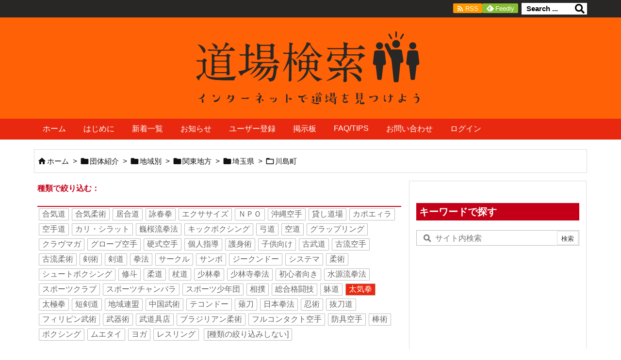

--- FILE ---
content_type: text/html; charset=utf-8
request_url: https://www.google.com/recaptcha/api2/aframe
body_size: 269
content:
<!DOCTYPE HTML><html><head><meta http-equiv="content-type" content="text/html; charset=UTF-8"></head><body><script nonce="4s1wx1I6BqPHaOkXk8UHXw">/** Anti-fraud and anti-abuse applications only. See google.com/recaptcha */ try{var clients={'sodar':'https://pagead2.googlesyndication.com/pagead/sodar?'};window.addEventListener("message",function(a){try{if(a.source===window.parent){var b=JSON.parse(a.data);var c=clients[b['id']];if(c){var d=document.createElement('img');d.src=c+b['params']+'&rc='+(localStorage.getItem("rc::a")?sessionStorage.getItem("rc::b"):"");window.document.body.appendChild(d);sessionStorage.setItem("rc::e",parseInt(sessionStorage.getItem("rc::e")||0)+1);localStorage.setItem("rc::h",'1769052532089');}}}catch(b){}});window.parent.postMessage("_grecaptcha_ready", "*");}catch(b){}</script></body></html>